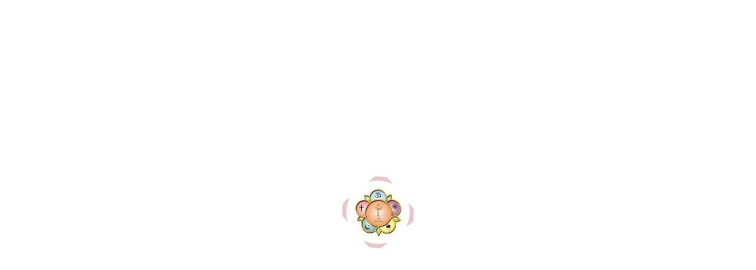

--- FILE ---
content_type: text/html; charset=utf-8
request_url: https://www.srisathyasaiglobalcouncil.org/post/how-to-overcome-sorrow
body_size: 3483
content:
<!DOCTYPE html><html><head><title>Sri Sathya Sai Global Council</title><meta charSet="UTF-8"/><meta name="viewport" content="width=device-width, initial-scale=1, maximum-scale=1.0"/><link rel="apple-touch-icon" sizes="180x180" href="/assets/images/icons/favicon/apple-touch-icon.png"/><link rel="icon" type="image/png" sizes="32x32" href="/assets/images/favicon/favicon-32x32.png"/><link rel="icon" type="image/png" sizes="16x16" href="/assets/images/favicon/favicon-16x16.png"/><link rel="manifest" href="/assets/images/favicon/site.webmanifest"/><meta name="next-head-count" content="7"/><meta name="format-detection" content="telephone=no"/><meta name="keywords" content="Sri Sathya Sai Global Council"/><meta name="description" content="Sri Sathya Sai Global Council"/><link rel="shortcut icon" href="/assets/images/favicon.ico"/><link rel="stylesheet" href="https://cdnjs.cloudflare.com/ajax/libs/font-awesome/6.4.2/css/all.min.css" integrity="sha512-z3gLpd7yknf1YoNbCzqRKc4qyor8gaKU1qmn+CShxbuBusANI9QpRohGBreCFkKxLhei6S9CQXFEbbKuqLg0DA==" crossorigin="anonymous" referrerPolicy="no-referrer"/><link rel="stylesheet" href="https://unpkg.com/flickity@2/dist/flickity.min.css"/><link rel="preload" href="/_next/static/css/60ced86d2d71adee.css" as="style"/><link rel="stylesheet" href="/_next/static/css/60ced86d2d71adee.css" data-n-g=""/><link rel="preload" href="/_next/static/css/68acb46f02ab44db.css" as="style"/><link rel="stylesheet" href="/_next/static/css/68acb46f02ab44db.css" data-n-p=""/><noscript data-n-css=""></noscript><script defer="" nomodule="" src="/_next/static/chunks/polyfills-78c92fac7aa8fdd8.js"></script><script src="/assets/js/jquery-3.4.1.min.js" defer="" data-nscript="beforeInteractive"></script><script src="/assets/js/popper.min.js" defer="" data-nscript="beforeInteractive"></script><script src="/assets/js/bootstrap-4.4.1.js" defer="" data-nscript="beforeInteractive"></script><script src="/_next/static/chunks/webpack-527576ff117bb29f.js" defer=""></script><script src="/_next/static/chunks/framework-ecc4130bc7a58a64.js" defer=""></script><script src="/_next/static/chunks/main-f61746aa183f4a64.js" defer=""></script><script src="/_next/static/chunks/pages/_app-7f07fe0243f7fd36.js" defer=""></script><script src="/_next/static/chunks/192-ba5ee06d9de391f4.js" defer=""></script><script src="/_next/static/chunks/812-e8751e2b0b706da4.js" defer=""></script><script src="/_next/static/chunks/829-af211881fbd548f6.js" defer=""></script><script src="/_next/static/chunks/pages/post/%5Bpost%5D-2edb40f0008ac67c.js" defer=""></script><script src="/_next/static/imv9yesSj1KSGAG6xcemw/_buildManifest.js" defer=""></script><script src="/_next/static/imv9yesSj1KSGAG6xcemw/_ssgManifest.js" defer=""></script></head><body><div class="site_container"><div id="__next"><div style="display:flex;justify-content:center;align-items:center;height:100vh;width:100vw;position:fixed;top:0;left:0;background-color:rgba(255, 255, 255, 1);z-index:9999"><div class="position-absolute top-50 start-50 translate-middle"><img src="/assets/images/sssct_logo.png" style="width:100px"/></div><div class="loading-area"><svg style="animation:spinner-animation 900ms linear infinite;display:inline-block;width:100px;height:100px" viewBox="0 0 42 42"><g fill="none" transform="translate(3 3)" stroke-width="3"><circle style="stroke:#9e1b32;stroke-opacity:0.25" cx="18" cy="18" r="24"></circle><path d="M36 18c0-9.94-8.06-18-18-18" stroke-linecap="round" stroke-linejoin="round"></path></g></svg></div></div><div class=" sticky-top"><style>
		header.main {
			position: relative;
			z-index: 8999;
			background:#FFF; 
		}</style><nav class="navbar navbar-expand-lg navbar-light bg-white border-bottom"><a class="navbar-brand" href="/"><img src="/assets/images/sssgc-logo-for-white-BG.png" class="img-fluid" alt="Sri Sathya Sai Global Council"/></a><button class="navbar-toggler" type="button"><span class="navbar-toggler-icon"></span></button><div class="collapse navbar-collapse show" id="navbarSupportedContent"><ul class="navbar-nav ml-auto"><li class="nav-item"><button class="btn btn-default nav-link"><i class="fa-solid fa-magnifying-glass"></i> Search</button></li></ul></div></nav></div><main><div style="display:flex;justify-content:center;align-items:center;height:100vh;width:100vw;position:fixed;top:0;left:0;background-color:rgba(255, 255, 255, 1);z-index:9999"><div class="position-absolute top-50 start-50 translate-middle"><img src="/assets/images/sssct_logo.png" style="width:100px"/></div><div class="loading-area"><svg style="animation:spinner-animation 900ms linear infinite;display:inline-block;width:100px;height:100px" viewBox="0 0 42 42"><g fill="none" transform="translate(3 3)" stroke-width="3"><circle style="stroke:#9e1b32;stroke-opacity:0.25" cx="18" cy="18" r="24"></circle><path d="M36 18c0-9.94-8.06-18-18-18" stroke-linecap="round" stroke-linejoin="round"></path></g></svg></div></div></main><section class="before-footer py-md-5 py-3 bg-grey-light"><div class="container"><div class="row"><div class="col-md-8 col-sm-7 col-12 align-self-center"><div class="d-flex align-items-center justify-content-center gap-2"><div><img src="/assets/images/sssmc_logo.png" class="pc-logo img-fluid"/></div><div class="flex-sm-grow-1"><h5 class="mb-0">Official Sri Sathya Sai App</h5><h2 class="fw-bold text-body-emphasis">Prasanthi Connect</h2></div></div><div class="text-body-secondary text-justify">The one-stop destination for the devotees of Bhagawan Sri Sathya Sai Baba! Access videos, audio, articles, photos, and many more. Download the app NOW to stay connected and up to date with happenings from Prasanthi Nilayam and around the world!</div></div><div class="col-md-4 col-sm-5 col-12 align-self-center text-center"><div class="d-flex justify-content-center align-items-center mt-md-0 mt-3"><div class="flex-grow-1"><a class="" href="https://apps.apple.com/in/app/prasanthi-connect/id1601017768" target="_blank" rel="noopener"><img class="img-responsive" src="/assets/images/appstore.png" alt=""/></a></div><div class="flex-grow-1"><a class="" href="https://play.google.com/store/apps/details?id=org.srisathyasai.sssmediacentre" target="_blank" rel="noopener"><img class="img-responsive" src="/assets/images/playstore.png" alt=""/></a></div></div></div></div></div></section><footer class="bg-dark text-white footer"><div class="ml-3 p-5"><div class="row"><div class="col-md-4 border-left p-3 pb-5"><h2 class="text-white"><img alt="follow" loading="lazy" width="40" height="40" decoding="async" data-nimg="1" style="color:transparent" src="/assets/images/Assets-GC-Website/icons/space_dashboard_24dp_FILL0_wght400_GRAD0_opsz24.svg"/> <!-- -->Sister Websites</h2><ul class="list-unstyled"><li><a href="https://www.srisathyasai.org/pages/index.html" class="text-white" target="_blank">Sri Sathya Sai Central Trust, Prasanthi Nilayam</a></li><li><a href="https://prasanthigram.sssihms.org/" class="text-white" target="_blank">Sri Sathya Sai Super Speciality Hospital, Prasanthigram</a></li><li><a href="https://whitefield.sssihms.org/" class="text-white" target="_blank">Sri Sathya Sai Super Speciality Hospital, Bengaluru</a></li><li><a href="https://www.sssgh.org/" class="text-white" target="_blank">Sri Sathya Sai General Hospital</a></li><li><a href="https://sssmh.org.in/" class="text-white" target="_blank">Sri Sathya Sai Mobile Hospital</a></li><li><a href="https://www.sssihl.edu.in/" class="text-white" target="_blank">Sri Sathya Sai Institute of Higher Learning</a></li><li><a href="https://www.sssmediacentre.org/" class="text-white" target="_blank">Sri Sathya Sai Media Centre</a></li><li><a href="https://www.srisathyasaividyavahini.org/" class="text-white" target="_blank">Sri Sathya Sai Vidya Vahini</a></li><li><a href="https://study.ssschv.org/" class="text-white" target="_blank">Sri Sathya Sai Centre for Human Values</a></li><li><a href="https://archive.srisathyasaiglobalcouncil.org/" class="text-white" target="_blank">Former SSSGC Site (Archived)</a></li></ul></div><div class="col-md-4 border-left p-3 pb-5"><h2 class="text-white"><img alt="subscribe" loading="lazy" width="40" height="40" decoding="async" data-nimg="1" style="color:transparent" src="/assets/images/Assets-GC-Website/icons/subscriptions_24dp_FILL0_wght400_GRAD0_opsz24.svg"/> <!-- -->SSSGC Member Countries&#x27; Websites</h2><ul class="list-unstyled"><li><a href="https://ssssoindia.org/" class="text-white" target="_blank">Sri Sathya Sai Seva Organisations, India</a></li><li><a href="https://www.sssgc-zone1.org/" class="text-white" target="_blank">SSSGC Zone 1</a></li><li><a href="https://www.sai.org.au/home" class="text-white" target="_blank">SSSGC Zone 3 - Australia</a></li><li><a href="https://www.sai.org.nz" class="text-white" target="_blank">SSSGC Zone 3 - New Zealand</a></li><li><a href="https://srisathyasai.org.np/" class="text-white" target="_blank">SSSGC Zone 4 - Nepal</a></li><li><a href="https://www.sssgc-zone5.org/" class="text-white" target="_blank">SSSGC Zone 5</a></li><li><a href="https://sssgc-europe.eu/" class="text-white" target="_blank">SSSGC Zone 6 - Europe</a></li><li><a href="https://srisathyasai.org.uk/#" class="text-white" target="_blank">SSSGC Zone 6 - United Kingdom</a></li><li><a href="https://sathyasaibaba.es/" class="text-white" target="_blank">SSSGC Zone 6 - Spain</a></li><li><a href="https://www.srisathyasaisa.org/" class="text-white" target="_blank">SSSGC Zone 9 - South Africa</a></li></ul></div><div class="col-md-4 border-left p-3 pb-5"><h2 class="text-white"><img alt="contact" loading="lazy" width="40" height="40" decoding="async" data-nimg="1" style="color:transparent" src="/assets/images/Assets-GC-Website/icons/contact_mail_24dp_FILL0_wght400_GRAD0_opsz24.svg"/> <!-- -->Contact Us</h2><p>Sri Sathya Sai Media Centre<br/>Prasanthi Nilayam<br/>Puttaparthi - 515134<br/>Sri Sathya Sai District<br/>Andhra Pradesh<br/></p><ul class="list-unstyled"><li>Email:<!-- --> <a class="text-white" href="/cdn-cgi/l/email-protection#79141c1d1018390a0a0a1e15161b18151a160c171a101557160b1e"><span class="__cf_email__" data-cfemail="19747c7d7078596a6a6a7e75767b78757a766c777a707537766b7e">[email&#160;protected]</span></a></li></ul></div></div></div><div class="text-center py-3"><div class="text-center pb-5"><img alt="contact" loading="lazy" width="80" height="80" decoding="async" data-nimg="1" style="color:transparent" srcSet="/_next/image?url=%2Fassets%2Fimages%2Fsarvadharmalogo.png&amp;w=96&amp;q=75 1x, /_next/image?url=%2Fassets%2Fimages%2Fsarvadharmalogo.png&amp;w=256&amp;q=75 2x" src="/_next/image?url=%2Fassets%2Fimages%2Fsarvadharmalogo.png&amp;w=256&amp;q=75"/></div><div>Official Website of Sri Sathya Sai Global Council, Prasanthi Nilayam.</div><div><a class="text-white privacy" href="/privacy-copyright"><u>Privacy Policy and Copyright Information</u></a></div><div class="pt-1">© <!-- -->2025<!-- --> Sri Sathya Sai Global Council | All Rights Reserved.</div></div></footer></div><script data-cfasync="false" src="/cdn-cgi/scripts/5c5dd728/cloudflare-static/email-decode.min.js"></script><script id="__NEXT_DATA__" type="application/json">{"props":{"pageProps":{}},"page":"/post/[post]","query":{},"buildId":"imv9yesSj1KSGAG6xcemw","nextExport":true,"autoExport":true,"isFallback":false,"scriptLoader":[]}</script></div><div class="background_overlay"></div><script defer src="https://static.cloudflareinsights.com/beacon.min.js/vcd15cbe7772f49c399c6a5babf22c1241717689176015" integrity="sha512-ZpsOmlRQV6y907TI0dKBHq9Md29nnaEIPlkf84rnaERnq6zvWvPUqr2ft8M1aS28oN72PdrCzSjY4U6VaAw1EQ==" data-cf-beacon='{"version":"2024.11.0","token":"9569db668d15497fb3f46fece65d42ef","r":1,"server_timing":{"name":{"cfCacheStatus":true,"cfEdge":true,"cfExtPri":true,"cfL4":true,"cfOrigin":true,"cfSpeedBrain":true},"location_startswith":null}}' crossorigin="anonymous"></script>
</body></html>

--- FILE ---
content_type: application/javascript; charset=UTF-8
request_url: https://www.srisathyasaiglobalcouncil.org/_next/static/chunks/pages/_app-7f07fe0243f7fd36.js
body_size: 10045
content:
(self.webpackChunk_N_E=self.webpackChunk_N_E||[]).push([[888],{2711:function(e){var t;t=function(){return function(e){function t(o){if(n[o])return n[o].exports;var r=n[o]={exports:{},id:o,loaded:!1};return e[o].call(r.exports,r,r.exports,t),r.loaded=!0,r.exports}var n={};return t.m=e,t.c=n,t.p="dist/",t(0)}([function(e,t,n){"use strict";function o(e){return e&&e.__esModule?e:{default:e}}var r=Object.assign||function(e){for(var t=1;t<arguments.length;t++){var n=arguments[t];for(var o in n)Object.prototype.hasOwnProperty.call(n,o)&&(e[o]=n[o])}return e},i=(o(n(1)),n(6)),a=o(i),s=o(n(7)),c=o(n(8)),u=o(n(9)),l=o(n(10)),f=o(n(11)),d=o(n(14)),p=[],m=!1,v={offset:120,delay:0,easing:"ease",duration:400,disable:!1,once:!1,startEvent:"DOMContentLoaded",throttleDelay:99,debounceDelay:50,disableMutationObserver:!1},b=function(){var e=arguments.length>0&&void 0!==arguments[0]&&arguments[0];if(e&&(m=!0),m)return p=(0,f.default)(p,v),(0,l.default)(p,v.once),p},h=function(){p=(0,d.default)(),b()},g=function(){p.forEach(function(e,t){e.node.removeAttribute("data-aos"),e.node.removeAttribute("data-aos-easing"),e.node.removeAttribute("data-aos-duration"),e.node.removeAttribute("data-aos-delay")})};e.exports={init:function(e){v=r(v,e),p=(0,d.default)();var t,n=document.all&&!window.atob;return!0===(t=v.disable)||"mobile"===t&&u.default.mobile()||"phone"===t&&u.default.phone()||"tablet"===t&&u.default.tablet()||"function"==typeof t&&!0===t()||n?g():(v.disableMutationObserver||c.default.isSupported()||(console.info('\n      aos: MutationObserver is not supported on this browser,\n      code mutations observing has been disabled.\n      You may have to call "refreshHard()" by yourself.\n    '),v.disableMutationObserver=!0),document.querySelector("body").setAttribute("data-aos-easing",v.easing),document.querySelector("body").setAttribute("data-aos-duration",v.duration),document.querySelector("body").setAttribute("data-aos-delay",v.delay),"DOMContentLoaded"===v.startEvent&&["complete","interactive"].indexOf(document.readyState)>-1?b(!0):"load"===v.startEvent?window.addEventListener(v.startEvent,function(){b(!0)}):document.addEventListener(v.startEvent,function(){b(!0)}),window.addEventListener("resize",(0,s.default)(b,v.debounceDelay,!0)),window.addEventListener("orientationchange",(0,s.default)(b,v.debounceDelay,!0)),window.addEventListener("scroll",(0,a.default)(function(){(0,l.default)(p,v.once)},v.throttleDelay)),v.disableMutationObserver||c.default.ready("[data-aos]",h),p)},refresh:b,refreshHard:h}},function(e,t){},,,,,function(e,t){(function(t){"use strict";function n(e){var t=void 0===e?"undefined":r(e);return!!e&&("object"==t||"function"==t)}function o(e){if("number"==typeof e)return e;if("symbol"==(void 0===(t=e)?"undefined":r(t))||t&&"object"==(void 0===t?"undefined":r(t))&&b.call(t)==s)return a;if(n(e)){var t,o="function"==typeof e.valueOf?e.valueOf():e;e=n(o)?o+"":o}if("string"!=typeof e)return 0===e?e:+e;var i=l.test(e=e.replace(c,""));return i||f.test(e)?d(e.slice(2),i?2:8):u.test(e)?a:+e}var r="function"==typeof Symbol&&"symbol"==typeof Symbol.iterator?function(e){return typeof e}:function(e){return e&&"function"==typeof Symbol&&e.constructor===Symbol&&e!==Symbol.prototype?"symbol":typeof e},i="Expected a function",a=NaN,s="[object Symbol]",c=/^\s+|\s+$/g,u=/^[-+]0x[0-9a-f]+$/i,l=/^0b[01]+$/i,f=/^0o[0-7]+$/i,d=parseInt,p="object"==(void 0===t?"undefined":r(t))&&t&&t.Object===Object&&t,m="object"==("undefined"==typeof self?"undefined":r(self))&&self&&self.Object===Object&&self,v=p||m||Function("return this")(),b=Object.prototype.toString,h=Math.max,g=Math.min,y=function(){return v.Date.now()};e.exports=function(e,t,r){var a=!0,s=!0;if("function"!=typeof e)throw TypeError(i);return n(r)&&(a="leading"in r?!!r.leading:a,s="trailing"in r?!!r.trailing:s),function(e,t,r){function a(t){var n=f,o=d;return f=d=void 0,w=t,m=e.apply(o,n)}function s(e){var n=e-b,o=e-w;return void 0===b||n>=t||n<0||k&&o>=p}function c(){var e,n,o,r=y();return s(r)?u(r):void(v=setTimeout(c,(e=r-b,n=r-w,o=t-e,k?g(o,p-n):o)))}function u(e){return v=void 0,j&&f?a(e):(f=d=void 0,m)}function l(){var e,n=y(),o=s(n);if(f=arguments,d=this,b=n,o){if(void 0===v)return w=e=b,v=setTimeout(c,t),x?a(e):m;if(k)return v=setTimeout(c,t),a(b)}return void 0===v&&(v=setTimeout(c,t)),m}var f,d,p,m,v,b,w=0,x=!1,k=!1,j=!0;if("function"!=typeof e)throw TypeError(i);return t=o(t)||0,n(r)&&(x=!!r.leading,p=(k="maxWait"in r)?h(o(r.maxWait)||0,t):p,j="trailing"in r?!!r.trailing:j),l.cancel=function(){void 0!==v&&clearTimeout(v),w=0,f=b=d=v=void 0},l.flush=function(){return void 0===v?m:u(y())},l}(e,t,{leading:a,maxWait:t,trailing:s})}}).call(t,function(){return this}())},function(e,t){(function(t){"use strict";function n(e){var t=void 0===e?"undefined":r(e);return!!e&&("object"==t||"function"==t)}function o(e){if("number"==typeof e)return e;if("symbol"==(void 0===(t=e)?"undefined":r(t))||t&&"object"==(void 0===t?"undefined":r(t))&&v.call(t)==a)return i;if(n(e)){var t,o="function"==typeof e.valueOf?e.valueOf():e;e=n(o)?o+"":o}if("string"!=typeof e)return 0===e?e:+e;var d=u.test(e=e.replace(s,""));return d||l.test(e)?f(e.slice(2),d?2:8):c.test(e)?i:+e}var r="function"==typeof Symbol&&"symbol"==typeof Symbol.iterator?function(e){return typeof e}:function(e){return e&&"function"==typeof Symbol&&e.constructor===Symbol&&e!==Symbol.prototype?"symbol":typeof e},i=NaN,a="[object Symbol]",s=/^\s+|\s+$/g,c=/^[-+]0x[0-9a-f]+$/i,u=/^0b[01]+$/i,l=/^0o[0-7]+$/i,f=parseInt,d="object"==(void 0===t?"undefined":r(t))&&t&&t.Object===Object&&t,p="object"==("undefined"==typeof self?"undefined":r(self))&&self&&self.Object===Object&&self,m=d||p||Function("return this")(),v=Object.prototype.toString,b=Math.max,h=Math.min,g=function(){return m.Date.now()};e.exports=function(e,t,r){function i(t){var n=l,o=f;return l=f=void 0,y=t,p=e.apply(o,n)}function a(e){var n=e-v,o=e-y;return void 0===v||n>=t||n<0||x&&o>=d}function s(){var e,n,o,r=g();return a(r)?c(r):void(m=setTimeout(s,(e=r-v,n=r-y,o=t-e,x?h(o,d-n):o)))}function c(e){return m=void 0,k&&l?i(e):(l=f=void 0,p)}function u(){var e,n=g(),o=a(n);if(l=arguments,f=this,v=n,o){if(void 0===m)return y=e=v,m=setTimeout(s,t),w?i(e):p;if(x)return m=setTimeout(s,t),i(v)}return void 0===m&&(m=setTimeout(s,t)),p}var l,f,d,p,m,v,y=0,w=!1,x=!1,k=!0;if("function"!=typeof e)throw TypeError("Expected a function");return t=o(t)||0,n(r)&&(w=!!r.leading,d=(x="maxWait"in r)?b(o(r.maxWait)||0,t):d,k="trailing"in r?!!r.trailing:k),u.cancel=function(){void 0!==m&&clearTimeout(m),y=0,l=v=f=m=void 0},u.flush=function(){return void 0===m?p:c(g())},u}}).call(t,function(){return this}())},function(e,t){"use strict";function n(){return window.MutationObserver||window.WebKitMutationObserver||window.MozMutationObserver}function o(e){e&&e.forEach(function(e){var t=Array.prototype.slice.call(e.addedNodes),n=Array.prototype.slice.call(e.removedNodes);if(function e(t){var n=void 0,o=void 0;for(n=0;n<t.length;n+=1)if((o=t[n]).dataset&&o.dataset.aos||o.children&&e(o.children))return!0;return!1}(t.concat(n)))return r()})}Object.defineProperty(t,"__esModule",{value:!0});var r=function(){};t.default={isSupported:function(){return!!n()},ready:function(e,t){var i=window.document,a=new(n())(o);r=t,a.observe(i.documentElement,{childList:!0,subtree:!0,removedNodes:!0})}}},function(e,t){"use strict";function n(){return navigator.userAgent||navigator.vendor||window.opera||""}Object.defineProperty(t,"__esModule",{value:!0});var o=function(){function e(e,t){for(var n=0;n<t.length;n++){var o=t[n];o.enumerable=o.enumerable||!1,o.configurable=!0,"value"in o&&(o.writable=!0),Object.defineProperty(e,o.key,o)}}return function(t,n,o){return n&&e(t.prototype,n),o&&e(t,o),t}}(),r=/(android|bb\d+|meego).+mobile|avantgo|bada\/|blackberry|blazer|compal|elaine|fennec|hiptop|iemobile|ip(hone|od)|iris|kindle|lge |maemo|midp|mmp|mobile.+firefox|netfront|opera m(ob|in)i|palm( os)?|phone|p(ixi|re)\/|plucker|pocket|psp|series(4|6)0|symbian|treo|up\.(browser|link)|vodafone|wap|windows ce|xda|xiino/i,i=/1207|6310|6590|3gso|4thp|50[1-6]i|770s|802s|a wa|abac|ac(er|oo|s\-)|ai(ko|rn)|al(av|ca|co)|amoi|an(ex|ny|yw)|aptu|ar(ch|go)|as(te|us)|attw|au(di|\-m|r |s )|avan|be(ck|ll|nq)|bi(lb|rd)|bl(ac|az)|br(e|v)w|bumb|bw\-(n|u)|c55\/|capi|ccwa|cdm\-|cell|chtm|cldc|cmd\-|co(mp|nd)|craw|da(it|ll|ng)|dbte|dc\-s|devi|dica|dmob|do(c|p)o|ds(12|\-d)|el(49|ai)|em(l2|ul)|er(ic|k0)|esl8|ez([4-7]0|os|wa|ze)|fetc|fly(\-|_)|g1 u|g560|gene|gf\-5|g\-mo|go(\.w|od)|gr(ad|un)|haie|hcit|hd\-(m|p|t)|hei\-|hi(pt|ta)|hp( i|ip)|hs\-c|ht(c(\-| |_|a|g|p|s|t)|tp)|hu(aw|tc)|i\-(20|go|ma)|i230|iac( |\-|\/)|ibro|idea|ig01|ikom|im1k|inno|ipaq|iris|ja(t|v)a|jbro|jemu|jigs|kddi|keji|kgt( |\/)|klon|kpt |kwc\-|kyo(c|k)|le(no|xi)|lg( g|\/(k|l|u)|50|54|\-[a-w])|libw|lynx|m1\-w|m3ga|m50\/|ma(te|ui|xo)|mc(01|21|ca)|m\-cr|me(rc|ri)|mi(o8|oa|ts)|mmef|mo(01|02|bi|de|do|t(\-| |o|v)|zz)|mt(50|p1|v )|mwbp|mywa|n10[0-2]|n20[2-3]|n30(0|2)|n50(0|2|5)|n7(0(0|1)|10)|ne((c|m)\-|on|tf|wf|wg|wt)|nok(6|i)|nzph|o2im|op(ti|wv)|oran|owg1|p800|pan(a|d|t)|pdxg|pg(13|\-([1-8]|c))|phil|pire|pl(ay|uc)|pn\-2|po(ck|rt|se)|prox|psio|pt\-g|qa\-a|qc(07|12|21|32|60|\-[2-7]|i\-)|qtek|r380|r600|raks|rim9|ro(ve|zo)|s55\/|sa(ge|ma|mm|ms|ny|va)|sc(01|h\-|oo|p\-)|sdk\/|se(c(\-|0|1)|47|mc|nd|ri)|sgh\-|shar|sie(\-|m)|sk\-0|sl(45|id)|sm(al|ar|b3|it|t5)|so(ft|ny)|sp(01|h\-|v\-|v )|sy(01|mb)|t2(18|50)|t6(00|10|18)|ta(gt|lk)|tcl\-|tdg\-|tel(i|m)|tim\-|t\-mo|to(pl|sh)|ts(70|m\-|m3|m5)|tx\-9|up(\.b|g1|si)|utst|v400|v750|veri|vi(rg|te)|vk(40|5[0-3]|\-v)|vm40|voda|vulc|vx(52|53|60|61|70|80|81|83|85|98)|w3c(\-| )|webc|whit|wi(g |nc|nw)|wmlb|wonu|x700|yas\-|your|zeto|zte\-/i,a=/(android|bb\d+|meego).+mobile|avantgo|bada\/|blackberry|blazer|compal|elaine|fennec|hiptop|iemobile|ip(hone|od)|iris|kindle|lge |maemo|midp|mmp|mobile.+firefox|netfront|opera m(ob|in)i|palm( os)?|phone|p(ixi|re)\/|plucker|pocket|psp|series(4|6)0|symbian|treo|up\.(browser|link)|vodafone|wap|windows ce|xda|xiino|android|ipad|playbook|silk/i,s=/1207|6310|6590|3gso|4thp|50[1-6]i|770s|802s|a wa|abac|ac(er|oo|s\-)|ai(ko|rn)|al(av|ca|co)|amoi|an(ex|ny|yw)|aptu|ar(ch|go)|as(te|us)|attw|au(di|\-m|r |s )|avan|be(ck|ll|nq)|bi(lb|rd)|bl(ac|az)|br(e|v)w|bumb|bw\-(n|u)|c55\/|capi|ccwa|cdm\-|cell|chtm|cldc|cmd\-|co(mp|nd)|craw|da(it|ll|ng)|dbte|dc\-s|devi|dica|dmob|do(c|p)o|ds(12|\-d)|el(49|ai)|em(l2|ul)|er(ic|k0)|esl8|ez([4-7]0|os|wa|ze)|fetc|fly(\-|_)|g1 u|g560|gene|gf\-5|g\-mo|go(\.w|od)|gr(ad|un)|haie|hcit|hd\-(m|p|t)|hei\-|hi(pt|ta)|hp( i|ip)|hs\-c|ht(c(\-| |_|a|g|p|s|t)|tp)|hu(aw|tc)|i\-(20|go|ma)|i230|iac( |\-|\/)|ibro|idea|ig01|ikom|im1k|inno|ipaq|iris|ja(t|v)a|jbro|jemu|jigs|kddi|keji|kgt( |\/)|klon|kpt |kwc\-|kyo(c|k)|le(no|xi)|lg( g|\/(k|l|u)|50|54|\-[a-w])|libw|lynx|m1\-w|m3ga|m50\/|ma(te|ui|xo)|mc(01|21|ca)|m\-cr|me(rc|ri)|mi(o8|oa|ts)|mmef|mo(01|02|bi|de|do|t(\-| |o|v)|zz)|mt(50|p1|v )|mwbp|mywa|n10[0-2]|n20[2-3]|n30(0|2)|n50(0|2|5)|n7(0(0|1)|10)|ne((c|m)\-|on|tf|wf|wg|wt)|nok(6|i)|nzph|o2im|op(ti|wv)|oran|owg1|p800|pan(a|d|t)|pdxg|pg(13|\-([1-8]|c))|phil|pire|pl(ay|uc)|pn\-2|po(ck|rt|se)|prox|psio|pt\-g|qa\-a|qc(07|12|21|32|60|\-[2-7]|i\-)|qtek|r380|r600|raks|rim9|ro(ve|zo)|s55\/|sa(ge|ma|mm|ms|ny|va)|sc(01|h\-|oo|p\-)|sdk\/|se(c(\-|0|1)|47|mc|nd|ri)|sgh\-|shar|sie(\-|m)|sk\-0|sl(45|id)|sm(al|ar|b3|it|t5)|so(ft|ny)|sp(01|h\-|v\-|v )|sy(01|mb)|t2(18|50)|t6(00|10|18)|ta(gt|lk)|tcl\-|tdg\-|tel(i|m)|tim\-|t\-mo|to(pl|sh)|ts(70|m\-|m3|m5)|tx\-9|up(\.b|g1|si)|utst|v400|v750|veri|vi(rg|te)|vk(40|5[0-3]|\-v)|vm40|voda|vulc|vx(52|53|60|61|70|80|81|83|85|98)|w3c(\-| )|webc|whit|wi(g |nc|nw)|wmlb|wonu|x700|yas\-|your|zeto|zte\-/i,c=function(){function e(){!function(e,t){if(!(e instanceof t))throw TypeError("Cannot call a class as a function")}(this,e)}return o(e,[{key:"phone",value:function(){var e=n();return!(!r.test(e)&&!i.test(e.substr(0,4)))}},{key:"mobile",value:function(){var e=n();return!(!a.test(e)&&!s.test(e.substr(0,4)))}},{key:"tablet",value:function(){return this.mobile()&&!this.phone()}}]),e}();t.default=new c},function(e,t){"use strict";Object.defineProperty(t,"__esModule",{value:!0});var n=function(e,t,n){var o=e.node.getAttribute("data-aos-once");t>e.position?e.node.classList.add("aos-animate"):void 0===o||"false"!==o&&(n||"true"===o)||e.node.classList.remove("aos-animate")};t.default=function(e,t){var o=window.pageYOffset,r=window.innerHeight;e.forEach(function(e,i){n(e,r+o,t)})}},function(e,t,n){"use strict";Object.defineProperty(t,"__esModule",{value:!0});var o,r=(o=n(12))&&o.__esModule?o:{default:o};t.default=function(e,t){return e.forEach(function(e,n){e.node.classList.add("aos-init"),e.position=(0,r.default)(e.node,t.offset)}),e}},function(e,t,n){"use strict";Object.defineProperty(t,"__esModule",{value:!0});var o,r=(o=n(13))&&o.__esModule?o:{default:o};t.default=function(e,t){var n=0,o=0,i=window.innerHeight,a={offset:e.getAttribute("data-aos-offset"),anchor:e.getAttribute("data-aos-anchor"),anchorPlacement:e.getAttribute("data-aos-anchor-placement")};switch(a.offset&&!isNaN(a.offset)&&(o=parseInt(a.offset)),a.anchor&&document.querySelectorAll(a.anchor)&&(e=document.querySelectorAll(a.anchor)[0]),n=(0,r.default)(e).top,a.anchorPlacement){case"top-bottom":break;case"center-bottom":n+=e.offsetHeight/2;break;case"bottom-bottom":n+=e.offsetHeight;break;case"top-center":n+=i/2;break;case"bottom-center":n+=i/2+e.offsetHeight;break;case"center-center":n+=i/2+e.offsetHeight/2;break;case"top-top":n+=i;break;case"bottom-top":n+=e.offsetHeight+i;break;case"center-top":n+=e.offsetHeight/2+i}return a.anchorPlacement||a.offset||isNaN(t)||(o=t),n+o}},function(e,t){"use strict";Object.defineProperty(t,"__esModule",{value:!0}),t.default=function(e){for(var t=0,n=0;e&&!isNaN(e.offsetLeft)&&!isNaN(e.offsetTop);)t+=e.offsetLeft-("BODY"!=e.tagName?e.scrollLeft:0),n+=e.offsetTop-("BODY"!=e.tagName?e.scrollTop:0),e=e.offsetParent;return{top:n,left:t}}},function(e,t){"use strict";Object.defineProperty(t,"__esModule",{value:!0}),t.default=function(e){return e=e||document.querySelectorAll("[data-aos]"),Array.prototype.map.call(e,function(e){return{node:e}})}}])},e.exports=t()},3454:function(e,t,n){"use strict";var o,r;e.exports=(null==(o=n.g.process)?void 0:o.env)&&"object"==typeof(null==(r=n.g.process)?void 0:r.env)?n.g.process:n(7663)},1118:function(e,t,n){(window.__NEXT_P=window.__NEXT_P||[]).push(["/_app",function(){return n(9413)}])},6691:function(e,t){"use strict";var n,o,r,i;Object.defineProperty(t,"__esModule",{value:!0}),function(e,t){for(var n in t)Object.defineProperty(e,n,{enumerable:!0,get:t[n]})}(t,{ACTION_FAST_REFRESH:function(){return f},ACTION_NAVIGATE:function(){return s},ACTION_PREFETCH:function(){return l},ACTION_REFRESH:function(){return a},ACTION_RESTORE:function(){return c},ACTION_SERVER_ACTION:function(){return d},ACTION_SERVER_PATCH:function(){return u},PrefetchCacheEntryStatus:function(){return o},PrefetchKind:function(){return n},isThenable:function(){return p}});let a="refresh",s="navigate",c="restore",u="server-patch",l="prefetch",f="fast-refresh",d="server-action";function p(e){return e&&("object"==typeof e||"function"==typeof e)&&"function"==typeof e.then}(r=n||(n={})).AUTO="auto",r.FULL="full",r.TEMPORARY="temporary",(i=o||(o={})).fresh="fresh",i.reusable="reusable",i.expired="expired",i.stale="stale",("function"==typeof t.default||"object"==typeof t.default&&null!==t.default)&&void 0===t.default.__esModule&&(Object.defineProperty(t.default,"__esModule",{value:!0}),Object.assign(t.default,t),e.exports=t.default)},4318:function(e,t,n){"use strict";function o(e,t,n,o){return!1}Object.defineProperty(t,"__esModule",{value:!0}),Object.defineProperty(t,"getDomainLocale",{enumerable:!0,get:function(){return o}}),n(8364),("function"==typeof t.default||"object"==typeof t.default&&null!==t.default)&&void 0===t.default.__esModule&&(Object.defineProperty(t.default,"__esModule",{value:!0}),Object.assign(t.default,t),e.exports=t.default)},9577:function(e,t,n){"use strict";Object.defineProperty(t,"__esModule",{value:!0}),Object.defineProperty(t,"default",{enumerable:!0,get:function(){return w}});let o=n(8754),r=n(5893),i=o._(n(7294)),a=n(1401),s=n(2045),c=n(7420),u=n(7201),l=n(1443),f=n(9953),d=n(5320),p=n(2905),m=n(4318),v=n(953),b=n(6691),h=new Set;function g(e,t,n,o,r,i){if(i||(0,s.isLocalURL)(t)){if(!o.bypassPrefetchedCheck){let r=t+"%"+n+"%"+(void 0!==o.locale?o.locale:"locale"in e?e.locale:void 0);if(h.has(r))return;h.add(r)}Promise.resolve(i?e.prefetch(t,r):e.prefetch(t,n,o)).catch(e=>{})}}function y(e){return"string"==typeof e?e:(0,c.formatUrl)(e)}let w=i.default.forwardRef(function(e,t){let n,o;let{href:c,as:h,children:w,prefetch:x=null,passHref:k,replace:j,shallow:O,scroll:T,locale:_,onClick:A,onMouseEnter:E,onTouchStart:M,legacyBehavior:S=!1,...L}=e;n=w,S&&("string"==typeof n||"number"==typeof n)&&(n=(0,r.jsx)("a",{children:n}));let P=i.default.useContext(f.RouterContext),C=i.default.useContext(d.AppRouterContext),N=null!=P?P:C,D=!P,I=!1!==x,z=null===x?b.PrefetchKind.AUTO:b.PrefetchKind.FULL,{href:R,as:H}=i.default.useMemo(()=>{if(!P){let e=y(c);return{href:e,as:h?y(h):e}}let[e,t]=(0,a.resolveHref)(P,c,!0);return{href:e,as:h?(0,a.resolveHref)(P,h):t||e}},[P,c,h]),q=i.default.useRef(R),F=i.default.useRef(H);S&&(o=i.default.Children.only(n));let U=S?o&&"object"==typeof o&&o.ref:t,[$,K,B]=(0,p.useIntersection)({rootMargin:"200px"}),W=i.default.useCallback(e=>{(F.current!==H||q.current!==R)&&(B(),F.current=H,q.current=R),$(e),U&&("function"==typeof U?U(e):"object"==typeof U&&(U.current=e))},[H,U,R,B,$]);i.default.useEffect(()=>{N&&K&&I&&g(N,R,H,{locale:_},{kind:z},D)},[H,R,K,_,I,null==P?void 0:P.locale,N,D,z]);let Y={ref:W,onClick(e){S||"function"!=typeof A||A(e),S&&o.props&&"function"==typeof o.props.onClick&&o.props.onClick(e),N&&!e.defaultPrevented&&function(e,t,n,o,r,a,c,u,l){let{nodeName:f}=e.currentTarget;if("A"===f.toUpperCase()&&(function(e){let t=e.currentTarget.getAttribute("target");return t&&"_self"!==t||e.metaKey||e.ctrlKey||e.shiftKey||e.altKey||e.nativeEvent&&2===e.nativeEvent.which}(e)||!l&&!(0,s.isLocalURL)(n)))return;e.preventDefault();let d=()=>{let e=null==c||c;"beforePopState"in t?t[r?"replace":"push"](n,o,{shallow:a,locale:u,scroll:e}):t[r?"replace":"push"](o||n,{scroll:e})};l?i.default.startTransition(d):d()}(e,N,R,H,j,O,T,_,D)},onMouseEnter(e){S||"function"!=typeof E||E(e),S&&o.props&&"function"==typeof o.props.onMouseEnter&&o.props.onMouseEnter(e),N&&(I||!D)&&g(N,R,H,{locale:_,priority:!0,bypassPrefetchedCheck:!0},{kind:z},D)},onTouchStart:function(e){S||"function"!=typeof M||M(e),S&&o.props&&"function"==typeof o.props.onTouchStart&&o.props.onTouchStart(e),N&&(I||!D)&&g(N,R,H,{locale:_,priority:!0,bypassPrefetchedCheck:!0},{kind:z},D)}};if((0,u.isAbsoluteUrl)(H))Y.href=H;else if(!S||k||"a"===o.type&&!("href"in o.props)){let e=void 0!==_?_:null==P?void 0:P.locale,t=(null==P?void 0:P.isLocaleDomain)&&(0,m.getDomainLocale)(H,e,null==P?void 0:P.locales,null==P?void 0:P.domainLocales);Y.href=t||(0,v.addBasePath)((0,l.addLocale)(H,e,null==P?void 0:P.defaultLocale))}return S?i.default.cloneElement(o,Y):(0,r.jsx)("a",{...L,...Y,children:n})});("function"==typeof t.default||"object"==typeof t.default&&null!==t.default)&&void 0===t.default.__esModule&&(Object.defineProperty(t.default,"__esModule",{value:!0}),Object.assign(t.default,t),e.exports=t.default)},2905:function(e,t,n){"use strict";Object.defineProperty(t,"__esModule",{value:!0}),Object.defineProperty(t,"useIntersection",{enumerable:!0,get:function(){return c}});let o=n(7294),r=n(3815),i="function"==typeof IntersectionObserver,a=new Map,s=[];function c(e){let{rootRef:t,rootMargin:n,disabled:c}=e,u=c||!i,[l,f]=(0,o.useState)(!1),d=(0,o.useRef)(null),p=(0,o.useCallback)(e=>{d.current=e},[]);return(0,o.useEffect)(()=>{if(i){if(u||l)return;let e=d.current;if(e&&e.tagName)return function(e,t,n){let{id:o,observer:r,elements:i}=function(e){let t;let n={root:e.root||null,margin:e.rootMargin||""},o=s.find(e=>e.root===n.root&&e.margin===n.margin);if(o&&(t=a.get(o)))return t;let r=new Map;return t={id:n,observer:new IntersectionObserver(e=>{e.forEach(e=>{let t=r.get(e.target),n=e.isIntersecting||e.intersectionRatio>0;t&&n&&t(n)})},e),elements:r},s.push(n),a.set(n,t),t}(n);return i.set(e,t),r.observe(e),function(){if(i.delete(e),r.unobserve(e),0===i.size){r.disconnect(),a.delete(o);let e=s.findIndex(e=>e.root===o.root&&e.margin===o.margin);e>-1&&s.splice(e,1)}}}(e,e=>e&&f(e),{root:null==t?void 0:t.current,rootMargin:n})}else if(!l){let e=(0,r.requestIdleCallback)(()=>f(!0));return()=>(0,r.cancelIdleCallback)(e)}},[u,n,t,l,d.current]),[p,l,(0,o.useCallback)(()=>{f(!1)},[])]}("function"==typeof t.default||"object"==typeof t.default&&null!==t.default)&&void 0===t.default.__esModule&&(Object.defineProperty(t.default,"__esModule",{value:!0}),Object.assign(t.default,t),e.exports=t.default)},4851:function(e,t,n){"use strict";n.d(t,{Z:function(){return i}});var o=n(5893),r=n(7294);class i extends r.Component{render(){return(0,o.jsxs)("div",{style:a.container,children:[(0,o.jsx)("div",{className:"position-absolute top-50 start-50 translate-middle",children:(0,o.jsx)("img",{src:"/assets/images/sssct_logo.png",style:{width:"100px"}})}),(0,o.jsx)("div",{className:"loading-area",children:(0,o.jsx)("svg",{style:a.spinner,viewBox:"0 0 42 42",children:(0,o.jsxs)("g",{fill:"none",transform:"translate(3 3)",strokeWidth:"3",children:[(0,o.jsx)("circle",{style:a.circle,cx:"18",cy:"18",r:"24"}),(0,o.jsx)("path",{style:a.segment,d:"M36 18c0-9.94-8.06-18-18-18",strokeLinecap:"round",strokeLinejoin:"round"})]})})})]})}constructor(e){super(e)}}let a={container:{display:"flex",justifyContent:"center",alignItems:"center",height:"100vh",width:"100vw",position:"fixed",top:0,left:0,backgroundColor:"rgba(255, 255, 255, 1)",zIndex:9999},spinner:{animation:"spinner-animation 900ms linear infinite",display:"inline-block",width:"100px",height:"100px"},circle:{stroke:"#9e1b32",strokeOpacity:"0.25"},segment:{}}},2518:function(e,t,n){"use strict";var o=n(5893),r=n(7351),i=n.n(r),a=n(1664),s=n.n(a),c=n(3454);class u{}u.loader=()=>{},u.preloader=()=>{},u.stripHtmlTags=e=>{if(!e)return"";let t=e.replace(/<\/?[^>]+(>|$)/g,""),n=document.createElement("textarea");n.innerHTML=t;let o=n.value;return o.length>55?o.substring(0,100)+"...":o},u.decodeHTML=e=>{var t=document.createElement("textarea");return t.innerHTML=e,t.value},u.encodeHTML=e=>{var t=document.createElement("textarea");return t.innerText=e,t.innerHTML},u.getPrasanthiLive=async()=>{let e;try{let e=await fetch("https://sssmediacentre.org/api/public/livestream/");if(e.ok)return e=await e.json(),e=void 0!==e.data?e.data:e}catch(e){console.log(e)}return e},u.getTodayDate=()=>{let e=new Date,t=e.getFullYear(),n=String(e.getMonth()+1).padStart(2,"0"),o=String(e.getDate()).padStart(2,"0");return"".concat(t,"-").concat(n,"-").concat(o)},u.getSaiInspires=async()=>{let e;let t=u.getTodayDate();try{let e=await fetch("https://sssmediacentre.org/api/public/findone/?col=saiinspires&qry=%7B%22publishDate%22%3A%7B%22%24date%22%3A%22".concat(t,"T00%3A00%3A00.000Z%22%7D%7D&order=%7B%22createdAt%22%3A-1%7D&limit=1"));if(e.ok)return e=await e.json(),e=void 0!==e.data?e.data:e}catch(e){console.log(e)}return e},u.formatDate=function(){let e=arguments.length>0&&void 0!==arguments[0]?arguments[0]:new Date;return arguments.length>1&&void 0!==arguments[1]&&arguments[1],(e="string"==typeof e?new Date(e):e).toLocaleDateString("en-US",{year:"numeric",month:"short",day:"numeric"})},u.getSelectedEntries=async function(e){let t,n=arguments.length>1&&void 0!==arguments[1]?arguments[1]:[],o=arguments.length>2&&void 0!==arguments[2]?arguments[2]:"&filters[enabled][$eq]=true&sort[0]=publishedAt:desc";if(Array.isArray(n)){let r=n.map((e,t)=>"fields[".concat(t,"]=").concat(e)).join("&");return o="?".concat(r).concat(o),(t=await fetch("/api/get/".concat(e,"/").concat(""!==o?"".concat(o):""))).ok&&(t=await t.json()),t}},u.getentries=async(e,t)=>{let n;t=void 0!==t&&""!==t?"/".concat(t):"?&sort[0]=Name:asc";try{(n=await fetch("/api/get/".concat(e)+t)).ok&&(n=await n.json(),n=void 0!==n.data?n.data:n)}catch(e){console.log(e)}return n},u.getentry=async function(e,t){let n,o=arguments.length>2&&void 0!==arguments[2]?arguments[2]:"slug",r=arguments.length>3&&void 0!==arguments[3]?arguments[3]:"eq",i=arguments.length>4&&void 0!==arguments[4]?arguments[4]:"";try{(n=await fetch("/api/get-by-".concat(o,"/").concat(e,"/").concat(r,"/").concat(t,"?").concat(i))).ok&&(n=await n.json(),n=void 0!==n.data?n.data:n)}catch(e){console.log(e)}return n},u.categoryTemplate=function(e){let t=arguments.length>1&&void 0!==arguments[1]?arguments[1]:["list-inline m-0","list-inline-item"];return void 0!==e&&void 0!==e.data&&(0,o.jsx)("ul",{className:void 0!==t[0]?t[0]:"list-inline m-0",children:e.data.map((e,n)=>(0,o.jsx)("li",{className:void 0!==t[1]?t[1]:"list-inline-item",children:(0,o.jsx)(s(),{href:"/category/".concat(e.attributes.slug),children:n>0?" | ".concat(e.attributes.name):e.attributes.name})},n))})},u.empty=e=>"object"==typeof e?(!Array.isArray(e)||!(e.length<1))&&Object.keys(e).length<1:null==e||""===e,u.fileExists=function(e){let t=arguments.length>1&&void 0!==arguments[1]?arguments[1]:path;try{return i().exist(t+"/"+e)}catch(e){return console.error(e),e}},u.env=function(e){let t=arguments.length>1&&void 0!==arguments[1]?arguments[1]:void 0;return void 0===t?c.env[e]:c.env[e]===t},u.form2Obj=e=>{let t={};for(let i=0;i<e.length;i++)if(null!==e.elements[i].getAttribute("name")){if("select"===e.elements[i].tagName.toLowerCase()&&e.elements[i].multiple){var n,o=[],r=e.elements[i].options;for(let e=0,t=r.length;e<t;e++)(n=r[e]).selected&&o.push(n.value||n.text);t[e.elements[i].getAttribute("name")]=o}else null!==e.elements[i].getAttribute("type")&&["radio","checkbox"].includes(e.elements[i].getAttribute("type"))?"radio"===e.elements[i].getAttribute("type")?e.elements[i].checked&&(t[e.elements[i].getAttribute("name")]=e.elements[i].value):(void 0===t[e.elements[i].getAttribute("name")]&&(t[e.elements[i].getAttribute("name")]=[]),e.elements[i].checked&&t[e.elements[i].getAttribute("name")].push(e.elements[i].value)):t[e.elements[i].getAttribute("name")]=e.elements[i].value}return t},u.url=function(){let e=arguments.length>0&&void 0!==arguments[0]?arguments[0]:"";return void 0===window?""+e:(void 0!==window?window.location.protocol+"//"+window.location.hostname+(""===window.location.port||"80"===window.location.port||"443"===window.location.port?"":":"+window.location.port):"")+e},t.Z=u},9413:function(e,t,n){"use strict";n.r(t);var o=n(5893),r=n(9008),i=n.n(r),a=n(1163),s=n(7294);n(929),n(9827),n(4446);var c=n(2711),u=n.n(c);n(3969);var l=n(2518),f=n(4298),d=n.n(f),p=n(4851),m=n(3454);let v=void 0!==m&&m.env;class b extends s.Component{async componentDidMount(){u().init({duration:1200});let e=window.localStorage.getItem("country"),t=await l.Z.getentry("countries",e);void 0!==t[0]&&this.setState({country:t[0].attributes}),Array.isArray(t=await l.Z.getentries("countries"))&&this.setState({countries:t.map(e=>e.attributes)}),setTimeout(()=>{this.setState({isLoading:!1})},2e3)}render(){let{isLoading:e}=this.state,t=this.props.Component;return(0,o.jsxs)(o.Fragment,{children:[(0,o.jsxs)(i(),{children:[(0,o.jsx)("title",{children:"Sri Sathya Sai Global Council"}),(0,o.jsx)("meta",{charSet:"UTF-8"}),(0,o.jsx)("meta",{name:"viewport",content:"width=device-width, initial-scale=1, maximum-scale=1.0"}),(0,o.jsx)("link",{rel:"apple-touch-icon",sizes:"180x180",href:"/assets/images/icons/favicon/apple-touch-icon.png"}),(0,o.jsx)("link",{rel:"icon",type:"image/png",sizes:"32x32",href:"/assets/images/favicon/favicon-32x32.png"}),(0,o.jsx)("link",{rel:"icon",type:"image/png",sizes:"16x16",href:"/assets/images/favicon/favicon-16x16.png"}),(0,o.jsx)("link",{rel:"manifest",href:"/assets/images/favicon/site.webmanifest"})]}),e&&(0,o.jsx)(p.Z,{}),(0,o.jsx)(t,{...this.props,state:this.state}),(0,o.jsx)(d(),{src:"/assets/js/jquery-3.4.1.min.js",strategy:"beforeInteractive"}),(0,o.jsx)(d(),{src:"/assets/js/popper.min.js",strategy:"beforeInteractive"}),(0,o.jsx)(d(),{src:"/assets/js/bootstrap-4.4.1.js",strategy:"beforeInteractive"}),(0,o.jsx)(d(),{src:"https://unpkg.com/flickity@2/dist/flickity.pkgd.min.js"})]})}constructor(e){super(e),v||(v=m.env);try{v=JSON.parse(v.CLIENT)}catch(e){v={}}this.state={country:null,countries:null,isLoading:!0}}}t.default=(0,a.withRouter)(b)},3969:function(){},929:function(){},4446:function(){},9827:function(){},7663:function(e){!function(){var t={229:function(e){var t,n,o,r=e.exports={};function i(){throw Error("setTimeout has not been defined")}function a(){throw Error("clearTimeout has not been defined")}function s(e){if(t===setTimeout)return setTimeout(e,0);if((t===i||!t)&&setTimeout)return t=setTimeout,setTimeout(e,0);try{return t(e,0)}catch(n){try{return t.call(null,e,0)}catch(n){return t.call(this,e,0)}}}!function(){try{t="function"==typeof setTimeout?setTimeout:i}catch(e){t=i}try{n="function"==typeof clearTimeout?clearTimeout:a}catch(e){n=a}}();var c=[],u=!1,l=-1;function f(){u&&o&&(u=!1,o.length?c=o.concat(c):l=-1,c.length&&d())}function d(){if(!u){var e=s(f);u=!0;for(var t=c.length;t;){for(o=c,c=[];++l<t;)o&&o[l].run();l=-1,t=c.length}o=null,u=!1,function(e){if(n===clearTimeout)return clearTimeout(e);if((n===a||!n)&&clearTimeout)return n=clearTimeout,clearTimeout(e);try{n(e)}catch(t){try{return n.call(null,e)}catch(t){return n.call(this,e)}}}(e)}}function p(e,t){this.fun=e,this.array=t}function m(){}r.nextTick=function(e){var t=Array(arguments.length-1);if(arguments.length>1)for(var n=1;n<arguments.length;n++)t[n-1]=arguments[n];c.push(new p(e,t)),1!==c.length||u||s(d)},p.prototype.run=function(){this.fun.apply(null,this.array)},r.title="browser",r.browser=!0,r.env={},r.argv=[],r.version="",r.versions={},r.on=m,r.addListener=m,r.once=m,r.off=m,r.removeListener=m,r.removeAllListeners=m,r.emit=m,r.prependListener=m,r.prependOnceListener=m,r.listeners=function(e){return[]},r.binding=function(e){throw Error("process.binding is not supported")},r.cwd=function(){return"/"},r.chdir=function(e){throw Error("process.chdir is not supported")},r.umask=function(){return 0}}},n={};function o(e){var r=n[e];if(void 0!==r)return r.exports;var i=n[e]={exports:{}},a=!0;try{t[e](i,i.exports,o),a=!1}finally{a&&delete n[e]}return i.exports}o.ab="//";var r=o(229);e.exports=r}()},9008:function(e,t,n){e.exports=n(7828)},1664:function(e,t,n){e.exports=n(9577)},1163:function(e,t,n){e.exports=n(9090)},4298:function(e,t,n){e.exports=n(2892)},7351:function(){}},function(e){var t=function(t){return e(e.s=t)};e.O(0,[774,179],function(){return t(1118),t(9090)}),_N_E=e.O()}]);

--- FILE ---
content_type: application/javascript; charset=UTF-8
request_url: https://www.srisathyasaiglobalcouncil.org/_next/static/chunks/pages/post/%5Bpost%5D-2edb40f0008ac67c.js
body_size: 2242
content:
(self.webpackChunk_N_E=self.webpackChunk_N_E||[]).push([[718],{9260:function(e,t,s){(window.__NEXT_P=window.__NEXT_P||[]).push(["/post/[post]",function(){return s(6662)}])},3073:function(e,t,s){"use strict";s.d(t,{Z:function(){return n}});var a=s(5893),i=s(1664),l=s.n(i);function n(){return(0,a.jsx)("section",{className:"page_404",children:(0,a.jsx)("div",{className:"container",children:(0,a.jsx)("div",{className:"row",children:(0,a.jsx)("div",{className:"col-sm-12",children:(0,a.jsxs)("div",{className:"col-sm-10 col-sm-offset-1 text-center",children:[(0,a.jsx)("div",{className:"four_zero_four_bg"}),(0,a.jsxs)("div",{className:"contant_box_404",children:[(0,a.jsx)("h3",{className:"h2",children:"Looks like you're lost."}),(0,a.jsx)("p",{children:"The Page you are looking for is not Available!"}),(0,a.jsx)(l(),{href:"/",legacyBehavior:!0,children:(0,a.jsx)("a",{className:"link_404",children:"Go to Home"})})]})]})})})})})}},6662:function(e,t,s){"use strict";s.r(t);var a=s(5893),i=s(3073),l=s(1829),n=s(2518),r=s(1664),o=s.n(r),c=s(1163),d=s(7294),h=s(4837);s(5568);var g=s(3272);s(973);var m=s(4851);class u extends d.Component{async componentDidMount(){setTimeout(async()=>{let{post:e}=this.props.router.query;await this.getData(e),await this.handleLink()},500)}render(){var e,t,s,r;let{data:c,relatedPosts:d,lightboxOpen:u,photoIndex:x}=this.state,p=c&&(null==c?void 0:c.gallery)?null==c?void 0:null===(t=c.gallery)||void 0===t?void 0:null===(e=t.data)||void 0===e?void 0:e.map(e=>e.attributes.url):[];return(0,a.jsx)(l.Z,{state:{...this.props.state,...this.props.router.state},children:null===c?(0,a.jsx)(m.Z,{}):(0,a.jsx)(a.Fragment,{children:Object.keys(c).length>0?(0,a.jsxs)("div",{children:[(0,a.jsx)("div",{className:"banner calendar h-100 d-flex justify-content-center align-items-center",children:(0,a.jsx)("h1",{className:"text-white text-center bannerText",children:c.categories.data[0].attributes.name})}),(0,a.jsx)("div",{className:"backgroundWhite",children:(0,a.jsx)("div",{className:"container py-3",children:(0,a.jsxs)("div",{className:"row g-5",children:[(0,a.jsxs)("div",{className:"col-md-8",children:[(null==c?void 0:c.gallery)&&(null==c?void 0:null===(r=c.gallery)||void 0===r?void 0:null===(s=r.data)||void 0===s?void 0:s.length)>1?(0,a.jsxs)(a.Fragment,{children:[(0,a.jsx)(h.lr,{showThumbs:!1,dynamicHeight:!0,infiniteLoop:!1,children:c.gallery.data.map((e,t)=>(0,a.jsx)("div",{onClick:()=>this.openLightbox(t),children:(0,a.jsx)("img",{src:e.attributes.url,alt:"Gallery image ".concat(t+1)})},e.id))}),(0,a.jsx)("hr",{})]}):c.cover_image&&c.cover_image.data&&(0,a.jsxs)(a.Fragment,{children:[(0,a.jsx)("img",{src:c.cover_image.data.attributes.url,className:"img-fluid",alt:c.title}),(0,a.jsx)("hr",{})]}),(0,a.jsxs)("article",{className:"blog-post py-2",children:[(0,a.jsx)("h2",{className:"display-5 link-body-emphasis mb-1",children:c.title}),(0,a.jsxs)("p",{className:"blog-post-meta",children:[(0,a.jsxs)("small",{className:"text-secondary",children:[(0,a.jsx)("i",{className:"fa-regular fa-calendar"})," ",n.Z.formatDate(c.publishedAt)]}),"\xa0",(0,a.jsx)("big",{children:"\xb7"}),"\xa0",c.countries&&c.countries.data.length>0?c.countries.data.map((e,t)=>(0,a.jsxs)(a.Fragment,{children:[(0,a.jsx)("span",{className:"badge badge-pill badge-info",children:e.attributes.Name},t),"\xa0"]})):(0,a.jsx)("span",{className:"badge badge-pill badge-info",children:"Global"})]}),(0,a.jsx)("div",{className:"ck-content",dangerouslySetInnerHTML:{__html:n.Z.decodeHTML(c.editor).replaceAll("&ZeroWidthSpace;","")}})]}),u&&(0,a.jsx)(g.Z,{mainSrc:p[x],nextSrc:p[(x+1)%p.length],prevSrc:p[(x+p.length-1)%p.length],onCloseRequest:this.closeLightbox,onMovePrevRequest:this.movePrev,onMoveNextRequest:this.moveNext}),(0,a.jsx)("hr",{}),(0,a.jsx)("nav",{className:"blog-pagination mb-5","aria-label":"Pagination",children:(0,a.jsxs)("div",{className:"d-flex justify-content-between",children:[(0,a.jsxs)("div",{children:[(0,a.jsx)("strong",{children:"Categories: "}),c.categories&&c.categories.data.map((e,t)=>(0,a.jsx)(o(),{legacyBehavior:!0,href:"/category/".concat(e.attributes.slug),passHref:!0,children:(0,a.jsx)("a",{className:"btn btn-outline-primary btn-sm mr-2",children:e.attributes.name})},t))]}),(0,a.jsx)("div",{children:c.tags&&c.tags.data.length>0&&(0,a.jsxs)(a.Fragment,{children:[(0,a.jsx)("strong",{children:"Tags: "}),c.tags.data.map((e,t)=>(0,a.jsx)("a",{className:"badge badge-secondary mr-2",style:{color:"#FFF"},children:e.attributes.name},t))]})})]})})]}),(0,a.jsx)("div",{className:"col-md-4",children:(0,a.jsx)("div",{className:"position-sticky",style:{top:"7rem"},children:(0,a.jsxs)("div",{children:[(0,a.jsx)("h4",{className:"fst-italic",children:"Related posts"}),(0,a.jsx)("ul",{className:"list-unstyled",children:d.map((e,t)=>(0,a.jsx)("li",{children:(0,a.jsx)(o(),{legacyBehavior:!0,href:"/post/".concat(e.attributes.slug),passHref:!0,children:(0,a.jsxs)("a",{className:"d-flex flex-column flex-lg-row gap-3 align-items-start align-items-lg-center py-3 link-body-emphasis text-decoration-none border-top",children:[e.attributes.cover_image&&e.attributes.cover_image.data?(0,a.jsx)("img",{src:e.attributes.cover_image.data.attributes.url,width:"100",height:"96",className:"bd-placeholder-img mb-4 mb-lg-0",alt:e.attributes.title,style:{objectFit:"cover"}}):(0,a.jsx)("svg",{className:"bd-placeholder-img mb-4 mb-lg-0",width:"100",height:"96",xmlns:"http://www.w3.org/2000/svg","aria-hidden":"true",preserveAspectRatio:"xMidYMid slice",focusable:"false",children:(0,a.jsx)("rect",{width:"100%",height:"100%",fill:"#ddd"})}),(0,a.jsxs)("div",{className:"col-lg-8",children:[(0,a.jsx)("h6",{className:"mb-0 BlogLink",children:e.attributes.title}),(0,a.jsx)("small",{className:"text-body-secondary BlogLink",children:n.Z.formatDate(e.attributes.publishedAt)})]})]})})},t))})]})})})]})})})]}):(0,a.jsx)(i.Z,{})})})}constructor(e){var t;super(e),t=this,this.getData=async function(){let e=arguments.length>0&&void 0!==arguments[0]?arguments[0]:"",s=await n.Z.getentry("blog-posts",e);s[0]?t.setState({data:s[0].attributes},async()=>{await t.getRelatedPosts()}):t.setState({data:{}})},this.getRelatedPosts=async()=>{var e,t,s,a;let{data:i}=this.state;if(!i)return;let l=i.slug,r=(null===(t=i.tags)||void 0===t?void 0:null===(e=t.data)||void 0===e?void 0:e.map(e=>e.attributes.slug))||[],o=(null===(a=i.categories)||void 0===a?void 0:null===(s=a.data)||void 0===s?void 0:s.map(e=>e.attributes.slug))||[],c="?&populate=*&sort[1]=publishedAt:desc&pagination[limit]=".concat(5);if(r.length>0){let e=r.map((e,t)=>"filters[$or][0][tags][slug][$in][".concat(t,"]=").concat(e)).join("&");c+="&".concat(e)}else if(o.length>0){let e=o.map((e,t)=>"filters[$or][1][categories][slug][$in][".concat(t,"]=").concat(e)).join("&");c+="&".concat(e)}c+="&filters[slug][$ne]=".concat(l);let d=await n.Z.getentries("blog-posts",c);Array.isArray(d)&&d.length>0?this.setState({relatedPosts:d}):this.setState({relatedPosts:[]})},this.handleLink=async()=>{let e=async(e,t)=>{let{shallow:s}=t,{post:a}=this.props.router.state.query;await this.getData(a)};this.props.router.events.on("routeChangeStart",(e,t)=>{let{shallow:s}=t}),this.props.router.events.on("routeChangeComplete",e)},this.openLightbox=e=>{this.setState({lightboxOpen:!0,photoIndex:e})},this.closeLightbox=()=>{this.setState({lightboxOpen:!1})},this.moveNext=()=>{this.setState(e=>({photoIndex:(e.photoIndex+1)%e.data.gallery.data.length}))},this.movePrev=()=>{this.setState(e=>({photoIndex:(e.photoIndex+e.data.gallery.data.length-1)%e.data.gallery.data.length}))},this.state={data:null,relatedPosts:[],lightboxOpen:!1,photoIndex:0}}}t.default=(0,c.withRouter)(u)}},function(e){e.O(0,[192,812,829,888,774,179],function(){return e(e.s=9260)}),_N_E=e.O()}]);

--- FILE ---
content_type: application/javascript; charset=UTF-8
request_url: https://www.srisathyasaiglobalcouncil.org/_next/static/chunks/pages/index-474ed7fd7f3f287b.js
body_size: 4765
content:
(self.webpackChunk_N_E=self.webpackChunk_N_E||[]).push([[405],{5557:function(e,s,t){(window.__NEXT_P=window.__NEXT_P||[]).push(["/",function(){return t(4404)}])},2551:function(e,s,t){"use strict";var a=t(5893);t(7294);var i=t(1664),l=t.n(i),r=t(5697),n=t.n(r);t(2518);let o=e=>{var s,t,i,r,n,o,c,d,h,m,u;let{post:p,__:v,type:x}=e,g=null===(t=p.attributes)||void 0===t?void 0:null===(s=t.cover_image)||void 0===s?void 0:s.data,b="https://sssgc-production.s3.ap-south-1.amazonaws.com/399_3995632_offering_my_most_humble_and_reverential_salutations_sathya_e6db64fcec.png";g&&(b=(null===(m=g.attributes)||void 0===m?void 0:null===(h=m.formats)||void 0===h?void 0:null===(d=h.small)||void 0===d?void 0:d.url)||(null===(u=g.attributes)||void 0===u?void 0:u.url));let j=(null===(c=p.attributes)||void 0===c?void 0:null===(o=c.countries)||void 0===o?void 0:null===(n=o.data)||void 0===n?void 0:null===(r=n[0])||void 0===r?void 0:null===(i=r.attributes)||void 0===i?void 0:i.Name)||"Global",N=v.stripHtmlTags(p.attributes.description);N||(N=v.stripHtmlTags(p.attributes.editor));let f="/post";return"page"===x&&(f=""),(0,a.jsx)("div",{className:"col-md-4 col-sm-12 pb-1 mb-md-5 mb-2 pb-md-0 aos-animate","data-aos":"fade-up","data-aos-duration":"1200",children:(0,a.jsxs)("div",{className:"card card-material h-100",children:[(0,a.jsx)("div",{className:"img-container",children:(0,a.jsx)("img",{className:"card-img-top",src:b,alt:"Card image cap"})}),(0,a.jsxs)("div",{className:"card-body text-left",children:[(0,a.jsx)("div",{className:"card-categories mb-0",children:v.categoryTemplate(p.attributes.categories)}),(0,a.jsx)("h3",{className:"card-title mb-0",children:(0,a.jsx)(l(),{href:"".concat(f,"/").concat(p.attributes.slug),children:p.attributes.title})}),(0,a.jsxs)("small",{className:"text-secondary",children:[v.formatDate(p.attributes.publishedAt),(0,a.jsx)("strong",{children:(0,a.jsx)("big",{children:"\xa0\xb7\xa0"})})," ",(0,a.jsx)("span",{className:"badge badge-pill badge-info font-point9em",children:j})]}),(0,a.jsx)("p",{className:"card-text mt-1",children:N}),(0,a.jsx)(l(),{href:"".concat(f,"/").concat(p.attributes.slug),className:"readmore",children:"Read More"})]})]})},p.id)};o.propTypes={post:n().object.isRequired,__:n().object.isRequired,type:n().object},s.Z=o},4404:function(e,s,t){"use strict";t.r(s),t.d(s,{default:function(){return j}});var a=t(5893),i=t(1829),l=t(7294);t(5518);var r=t(1664),n=t.n(r),o=t(5697),c=t.n(o);let d=e=>{let{posts:s,__:t}=e;return(0,a.jsx)(a.Fragment,{children:null!==s&&void 0!==s.data&&s.data.map(e=>{var s,i,l,r,o,c,d,h,m,u,p;let v=null===(i=e.attributes)||void 0===i?void 0:null===(s=i.cover_image)||void 0===s?void 0:s.data,x="https://sssgc-production.s3.ap-south-1.amazonaws.com/399_3995632_offering_my_most_humble_and_reverential_salutations_sathya_e6db64fcec.png";v&&(x=(null===(u=v.attributes)||void 0===u?void 0:null===(m=u.formats)||void 0===m?void 0:null===(h=m.small)||void 0===h?void 0:h.url)||(null===(p=v.attributes)||void 0===p?void 0:p.url)),t.stripHtmlTags(e.attributes.description);let g=(null===(d=e.attributes)||void 0===d?void 0:null===(c=d.countries)||void 0===c?void 0:null===(o=c.data)||void 0===o?void 0:null===(r=o[0])||void 0===r?void 0:null===(l=r.attributes)||void 0===l?void 0:l.Name)||"Global";return(0,a.jsx)("div",{className:"col-md-6 col-sm-12 col-lg-4 col-xl-4 pb-1 mb-md-5 mb-2 pb-md-0 aos-animate","data-aos":"fade-up","data-aos-duration":"1200",children:(0,a.jsxs)("div",{className:"card h-100 card-material",children:[(0,a.jsx)("div",{className:"img-container",children:(0,a.jsx)("img",{className:"card-img-top",src:x,alt:"Card image cap"})}),(0,a.jsxs)("div",{className:"card-body text-left",children:[(0,a.jsx)("h5",{className:"mb-0",children:t.categoryTemplate(e.attributes.categories)}),(0,a.jsxs)("small",{className:"text-secondary",children:[t.formatDate(e.attributes.publishedAt),(0,a.jsx)("strong",{children:(0,a.jsx)("big",{children:"\xa0\xb7\xa0"})})," ",(0,a.jsx)("span",{class:"badge badge-pill badge-info font-point9em",children:g})]}),(0,a.jsxs)("h3",{className:"card-title",children:[" ",(0,a.jsx)(n(),{href:"/post/".concat(e.attributes.slug),children:e.attributes.title})]}),(0,a.jsx)(n(),{href:"/post/".concat(e.attributes.slug),className:"readmore",children:"Read More"})]})]})},e.id)})})};d.propTypes={posts:c().object.isRequired,__:c().object.isRequired};var h=t(2518),m=t(5675),u=t.n(m);class p extends l.Component{async componentDidMount(){let e=await h.Z.getPrasanthiLive(),s=await h.Z.getSaiInspires();this.setState({livestream:e,saiInspires:s},()=>{})}render(){var e,s,t,i,l,r,o,c,d,h;return(0,a.jsx)("div",{className:"backgroundGrey",children:null!==this.state.livestream&&(null===(e=this.state.livestream)||void 0===e?void 0:e.items)!==void 0&&(null===(s=this.state.livestream)||void 0===s?void 0:s.items[0])!==void 0&&(0,a.jsx)(a.Fragment,{children:(0,a.jsxs)("div",{className:"container mx-auto align-items-center",children:[(0,a.jsxs)("div",{className:"col-12  p-1 pt-3 ",children:[(0,a.jsx)("div",{className:"col-12",children:(0,a.jsx)("div",{className:"text-start",children:(0,a.jsxs)("h2",{className:"py-3",children:[(0,a.jsxs)(n(),{className:"hero-streaming-header nav-link px-0 pb-2",href:"http://www.youtube.com/channel/UC5j7MGcyU9wh15gbkvNO3aw?sub_confirmation=1&feature=subscribe-embed-click",target:"_blank",children:[(null===(i=this.state.livestream)||void 0===i?void 0:null===(t=i.items[0])||void 0===t?void 0:t.snippet.liveBroadcastContent)==="live"?(0,a.jsxs)(a.Fragment,{children:[(0,a.jsxs)("span",{className:"live-now",children:[(0,a.jsx)("i",{className:"fa-solid fa-fade fa-circle",style:{color:"rgb(255 255 255)",fontSize:"0.39em",verticalAlign:"middle"}}),"\xa0Live"]})," "]}):(0,a.jsxs)(a.Fragment,{children:[(0,a.jsx)("span",{className:"",children:"Latest Updates"})," "]}),"from Sai Kulwant Hall, Prasanthi Nilayam"]})," "]})})}),(0,a.jsx)("div",{className:"col-12",children:(0,a.jsx)("div",{className:"text-start px-0 pb-3",children:(0,a.jsx)("div",{className:"subscribe-button",children:(0,a.jsx)("div",{className:"subscribe-frame position-relative",children:(0,a.jsxs)("div",{style:{textIndent:0,margin:0,padding:0,background:"transparent",borderStyle:"none",float:"none",lineHeight:"normal",fontSize:1,verticalAlign:"baseline",display:"inline-block",width:122,height:24,position:"relative"},id:"___ytsubscribe_1",children:[(0,a.jsx)("iframe",{"ng-non-bindable":"",frameBorder:0,hspace:0,marginHeight:0,marginWidth:0,scrolling:"no",style:{position:"static",top:0,width:122,margin:0,borderStyle:"none",left:0,visibility:"visible",height:24},tabIndex:0,vspace:0,width:"100%",id:"I0_1699112217071",name:"I0_1699112217071",src:"https://www.youtube.com/subscribe_embed?usegapi=1&channelid=UC5j7MGcyU9wh15gbkvNO3aw&layout=default&theme=dark&count=default&origin=https%3A%2F%2Fsssmediacentre.org&gsrc=3p&ic=1&jsh=m%3B%2F_%2Fscs%2Fabc-static%2F_%2Fjs%2Fk%3Dgapi.lb.en.AOzoyjtjrhQ.O%2Fd%3D1%2Frs%3DAHpOoo9-fA1P7IZFa1fdRj158NoDqrnbYA%2Fm%3D__features__#_methods=onPlusOne%2C_ready%2C_close%2C_open%2C_resizeMe%2C_renderstart%2Concircled%2Cdrefresh%2Cerefresh%2Conload&id=I0_1699112217071&_gfid=I0_1699112217071&parent=https%3A%2F%2Fsssmediacentre.org&pfname=&rpctoken=24377752","data-gapiattached":"true"}),(0,a.jsx)("a",{className:"subscribe-link",style:{width:"100%",height:"100%",position:"absolute",left:"0"},target:"_blank",href:"http://www.youtube.com/channel/UC5j7MGcyU9wh15gbkvNO3aw?sub_confirmation=1&feature=subscribe-embed-click"})]})})})})}),(0,a.jsx)("div",{className:"col-md-12 pl-0 pr-0",children:(0,a.jsx)("div",{className:"ratio ratio-16x9",children:(0,a.jsx)("div",{className:"iframe-container",children:(0,a.jsx)("iframe",{className:"responsive-iframe",allowFullScreen:!0,frameBorder:"0",scrolling:"no",src:"https://www.youtube.com/embed/".concat(null===(o=this.state.livestream)||void 0===o?void 0:null===(r=o.items[0])||void 0===r?void 0:null===(l=r.id)||void 0===l?void 0:l.videoId,"?rel=0&modestbranding=1&controls=0"),title:null===(h=this.state.livestream)||void 0===h?void 0:null===(d=h.items[0])||void 0===d?void 0:null===(c=d.snippet)||void 0===c?void 0:c.title,width:"100%"})})})})]}),(0,a.jsx)("div",{className:"col-12 p-1 pt-5 align-self-center backgroundGray",children:(0,a.jsxs)("div",{className:"row",children:[(0,a.jsx)("div",{className:"col-12",children:(0,a.jsx)("div",{children:(0,a.jsx)("h2",{className:"hero-streaming-header",children:this.state.saiInspires.title})})}),(0,a.jsx)("div",{className:"col-12 flex-row",children:(0,a.jsx)("div",{className:"pt-4",dangerouslySetInnerHTML:{__html:this.state.saiInspires.description}})}),(0,a.jsx)("div",{className:"col-12 py-0",children:(0,a.jsx)("p",{children:(0,a.jsx)("i",{children:this.state.saiInspires.info})})})]})})]})})})}constructor(e){super(e),this.state={livestream:null,saiInspires:null},this.limit=12}}class v extends l.Component{async componentDidMount(){let e=await h.Z.getSelectedEntries("blog-posts",["title","slug","description","post_type","publishedAt","locale"],"&populate=*&sort[0]=publishedAt:desc&filters[categories][slug][$eq]=activity&&pagination[limit]=".concat(this.limit)),s=await h.Z.getSelectedEntries("blog-posts",["title","slug","description","post_type","publishedAt","locale"],"&populate=*&sort[0]=publishedAt:desc&filters[categories][slug][$eq]=announcement&&pagination[limit]=".concat(5)),t=await h.Z.getSelectedEntries("blog-posts",["title","slug","description","post_type","publishedAt","locale"],"&populate=*&sort[0]=publishedAt:desc&filters[categories][slug][$eq]=event&&pagination[limit]=".concat(5)),a=await h.Z.getSelectedEntries("blog-posts",["title","slug","description","post_type","publishedAt","locale"],"&populate=*&sort[0]=publishedAt:desc&filters[categories][slug][$eq]=article&&pagination[limit]=".concat(6));this.setState({posts:e,events:t,announcements:s,articles:a},()=>{console.log(this.props)})}render(){return(0,a.jsxs)(a.Fragment,{children:[(0,a.jsx)(p,{}),(0,a.jsx)("section",{className:"backgroundWhite",children:(0,a.jsxs)("div",{className:" container",children:[(0,a.jsx)("div",{className:"row",children:(0,a.jsx)("div",{className:"col-md-12 pb-md-5 pb-2",children:(0,a.jsx)("h2",{children:"Articles from Around the Globe"})})}),(0,a.jsx)("div",{className:"row",children:null!==this.state.articles&&void 0!==this.state.articles.data&&this.state.articles.data.map(e=>{var s,t,i,l,r,o;let c=null===(t=e.attributes)||void 0===t?void 0:null===(s=t.cover_image)||void 0===s?void 0:s.data;h.Z.stripHtmlTags(e.attributes.description);let d="https://sssgc-production.s3.ap-south-1.amazonaws.com/399_3995632_offering_my_most_humble_and_reverential_salutations_sathya_e6db64fcec.png";return c&&(d=(null===(r=c.attributes)||void 0===r?void 0:null===(l=r.formats)||void 0===l?void 0:null===(i=l.thumbnail)||void 0===i?void 0:i.url)||(null===(o=c.attributes)||void 0===o?void 0:o.url)),(0,a.jsx)("div",{className:"col-md-6 col-sm-12 mb-4 align-self-center",children:(0,a.jsxs)("div",{className:"article-card row flex-wrap align-items-center aos-animate p-2","data-aos":"fade-up",children:[(0,a.jsx)("div",{className:"col-4 d-flex align-items-center justify-content-center ",children:(0,a.jsx)(u(),{className:"img-rounded",width:100,height:100,src:d,alt:"Thumbnail",style:{width:"100%",objectFit:"cover"}})}),(0,a.jsxs)("div",{className:"col-8",children:[(0,a.jsx)(n(),{href:"/post/".concat(e.attributes.slug),passHref:!0,legacyBehavior:!0,children:(0,a.jsx)("h3",{className:"mb-0 cursor-pointor hover-link",children:e.attributes.title})}),(0,a.jsx)(n(),{href:"/post/".concat(e.attributes.slug),passHref:!0,legacyBehavior:!0,children:(0,a.jsx)("a",{className:"readmore",children:"Read Article"})})]})]})},e.id)})})]})}),(0,a.jsx)("section",{className:"backgroundGrey",children:(0,a.jsx)("div",{className:"container",children:(0,a.jsxs)("div",{className:"row",children:[null!==this.state.announcements&&void 0!==this.state.announcements.data&&(0,a.jsxs)("div",{className:"col-md-6 pb-mb-5 pb-2",children:[(0,a.jsx)("h2",{children:"Latest Announcements"}),(0,a.jsx)("div",{className:"row mt-5 pb-4",children:this.state.announcements.data.map(e=>{var s,t,i,l,r,o;let c=null===(t=e.attributes)||void 0===t?void 0:null===(s=t.cover_image)||void 0===s?void 0:s.data;h.Z.stripHtmlTags(e.attributes.description);let d="https://sssgc-production.s3.ap-south-1.amazonaws.com/399_3995632_offering_my_most_humble_and_reverential_salutations_sathya_e6db64fcec.png";return c&&(d=(null===(r=c.attributes)||void 0===r?void 0:null===(l=r.formats)||void 0===l?void 0:null===(i=l.small)||void 0===i?void 0:i.url)||(null===(o=c.attributes)||void 0===o?void 0:o.url)),(0,a.jsx)("div",{className:"col-md-12 col-sm-12 mb-4 align-self-center",children:(0,a.jsxs)("div",{className:"article-card row flex-wrap align-items-center p-2",children:[(0,a.jsx)("div",{className:"col-4 d-flex align-items-center justify-content-center aos-animate","data-aos":"fade-right",children:(0,a.jsx)(u(),{className:"img-rounded",width:100,height:100,src:d,alt:"Thumbnail",style:{width:"100%",objectFit:"cover"}})}),(0,a.jsxs)("div",{className:"col-8",children:[(0,a.jsx)(n(),{href:"/post/".concat(e.attributes.slug),passHref:!0,legacyBehavior:!0,children:(0,a.jsx)("h3",{className:"mb-0 cursor-pointor hover-link",children:e.attributes.title})}),(0,a.jsx)("small",{children:h.Z.formatDate(e.attributes.publishedAt)}),(0,a.jsx)("div",{children:(0,a.jsx)(n(),{href:"/post/".concat(e.attributes.slug),passHref:!0,legacyBehavior:!0,children:(0,a.jsx)("a",{className:"readmore",children:"View Announcement"})})})]})]})},e.id)})})]}),null!==this.state.events&&void 0!==this.state.events.data&&(0,a.jsxs)("div",{className:"col-md-6 pb-mb-5 pb-2",children:[(0,a.jsx)("h2",{children:"Events from Around the Globe"}),(0,a.jsx)("div",{className:"row mt-5 pb-4",children:this.state.events.data.map(e=>{var s,t,i,l,r,o;let c=null===(t=e.attributes)||void 0===t?void 0:null===(s=t.cover_image)||void 0===s?void 0:s.data;h.Z.stripHtmlTags(e.attributes.description);let d="https://sssgc-production.s3.ap-south-1.amazonaws.com/399_3995632_offering_my_most_humble_and_reverential_salutations_sathya_e6db64fcec.png";return c&&(d=(null===(r=c.attributes)||void 0===r?void 0:null===(l=r.formats)||void 0===l?void 0:null===(i=l.small)||void 0===i?void 0:i.url)||(null===(o=c.attributes)||void 0===o?void 0:o.url)),(0,a.jsx)("div",{className:"col-md-12 col-sm-12 mb-4 align-self-center",children:(0,a.jsxs)("div",{className:"article-card row flex-wrap align-items-center  p-2",children:[(0,a.jsx)("div",{className:"col-4 d-flex align-items-center justify-content-center aos-animate","data-aos":"fade-left",children:(0,a.jsx)(u(),{className:"img-rounded",width:100,height:100,src:d,alt:"Thumbnail",style:{width:"100%",objectFit:"cover"}})}),(0,a.jsxs)("div",{className:"col-8",children:[(0,a.jsx)(n(),{href:"/post/".concat(e.attributes.slug),passHref:!0,legacyBehavior:!0,children:(0,a.jsx)("h3",{className:"mb-0 cursor-pointor hover-link",children:e.attributes.title})}),(0,a.jsx)("small",{children:h.Z.formatDate(e.attributes.publishedAt)}),(0,a.jsx)("div",{children:(0,a.jsx)(n(),{href:"/post/".concat(e.attributes.slug),passHref:!0,legacyBehavior:!0,children:(0,a.jsx)("a",{className:"readmore",children:"View Event"})})})]})]})},e.id)})})]})]})})}),(0,a.jsx)("section",{className:"backgroundWhite",children:(0,a.jsx)("div",{className:"container",children:null!==this.state.posts&&void 0!==this.state.posts.data&&(0,a.jsxs)(a.Fragment,{children:[(0,a.jsx)("div",{className:"row mb-5",children:(0,a.jsx)("div",{className:"col-12 heading seven ",children:(0,a.jsx)("h2",{children:"Activities from Around the Globe"})})}),(0,a.jsx)("div",{className:"row text-center aos-init",children:this.state.posts&&(0,a.jsx)(d,{posts:this.state.posts,__:h.Z})})]})})})]})}constructor(e){super(e),this.state={posts:null,events:null,announcements:null,countryPosts:null,country:null,articles:null},this.limit=12}}var x=t(2551);class g extends l.Component{async componentDidMount(){this.setState({search:this.props.search}),await this.loaddata(),this.handleLink()}render(){return(0,a.jsx)("section",{id:"search",className:"backgroundWhite",children:(0,a.jsxs)("div",{className:"container",children:[(0,a.jsx)("div",{className:"p-3"}),(0,a.jsx)("div",{className:"heading eleven",children:(0,a.jsxs)("h1",{className:"display-6 m-0",children:["Searching For:"," ",(0,a.jsx)("span",{className:"search-title",children:this.props.search})]})}),null===this.state.pages&&0===this.state.posts.length&&(0,a.jsxs)(a.Fragment,{children:[(0,a.jsx)("div",{className:"p-3"}),(0,a.jsx)("div",{className:"heading five",children:(0,a.jsx)("h1",{children:"Loading..."})}),(0,a.jsx)("div",{className:"p-3"})]}),Array.isArray(this.state.pages)&&Array.isArray(this.state.posts)&&(0,a.jsx)(a.Fragment,{children:this.state.pages.length>0||this.state.posts.length>0?(0,a.jsxs)(a.Fragment,{children:[this.state.posts.length>0&&(0,a.jsxs)(a.Fragment,{children:[(0,a.jsx)("div",{className:"p-3"}),(0,a.jsx)("div",{className:"heading ten",children:(0,a.jsx)("h1",{children:"Posts"})}),(0,a.jsx)("div",{className:"p-3"}),(0,a.jsx)("div",{className:"row",children:this.state.posts.map(e=>(0,a.jsx)(x.Z,{post:e,__:h.Z},e.id))}),this.state.loading&&(0,a.jsx)("div",{children:"Loading..."}),!this.state.loading&&this.state.hasMorePosts&&(0,a.jsx)("button",{onClick:this.loadMorePosts,className:"btn btn-primary mx-auto d-block",children:"Load More"}),(0,a.jsx)("div",{className:"p-3"})]}),this.state.pages.length>0&&(0,a.jsxs)(a.Fragment,{children:[(0,a.jsx)("div",{className:"p-3"}),(0,a.jsx)("div",{className:"heading ten",children:(0,a.jsx)("h1",{children:"Pages"})}),(0,a.jsx)("div",{className:"p-3"}),(0,a.jsx)("div",{className:"row",children:this.state.pages.map(e=>(0,a.jsx)(x.Z,{post:e,__:h.Z,type:"page"},e.id))}),(0,a.jsx)("div",{className:"p-3"})]})]}):(0,a.jsxs)(a.Fragment,{children:[(0,a.jsx)("div",{className:"p-3"}),(0,a.jsx)("div",{className:"heading three",children:(0,a.jsx)("h1",{children:"No data available for the given query."})}),(0,a.jsx)("div",{className:"p-3"})]})}),(0,a.jsx)("div",{className:"p-3"})]})})}constructor(e){super(e),this.handleLink=async()=>{this.props.router.events.on("routeChangeStart",(e,s)=>{let{shallow:t}=s}),this.props.router.events.on("routeChangeComplete",async(e,s)=>{let{shallow:t}=s,a=Object.fromEntries(new URLSearchParams(decodeURI(e.replace(/\/(.*)\?/i,""))));this.setState({search:a.s,currentPage:1,posts:[],hasMorePosts:!0}),await this.loaddata()})},this.loaddata=async()=>{this.setState({loading:!0});let e=await h.Z.getentries("pages","?&populate=*&sort[0]=publishedAt:desc&filters[$or][0][title][$containsi]=".concat(encodeURIComponent(this.props.search),"&filters[$or][1][content][$containsi]=").concat(encodeURIComponent(this.props.search),"&pagination[limit]=").concat(this.limit)),s=await h.Z.getentries("blog-posts","?&populate=*&sort[0]=publishedAt:desc&filters[$or][0][title][$containsi]=".concat(encodeURIComponent(this.props.search),"&filters[$or][1][editor][$containsi]=").concat(encodeURIComponent(this.props.search),"&pagination[limit]=").concat(this.limit,"&pagination[start]=").concat((this.state.currentPage-1)*this.limit));this.setState(t=>({pages:e,posts:[...t.posts,...s],loading:!1,hasMorePosts:s.length===this.limit}))},this.loadMorePosts=async()=>{await this.setState(e=>({currentPage:e.currentPage+1})),await this.loaddata()},this.state={pages:null,posts:[],index:0,search:"",currentPage:1,loading:!1,hasMorePosts:!0},this.limit=12}}class b extends l.Component{render(){return(0,a.jsxs)("div",{id:"carouselExampleControls",className:"carousel slide","data-ride":"carousel",children:[(0,a.jsx)("ol",{className:"carousel-indicators carousel-indicators-homepage",children:(0,a.jsx)("li",{"data-target":"#carouselExampleControls","data-slide-to":"0",className:"active"})}),(0,a.jsx)("div",{className:"carousel-inner",children:(0,a.jsxs)("div",{className:"carousel-item active",children:[(0,a.jsx)("div",{className:"ratio ratio-16x9",children:(0,a.jsx)("img",{className:"d-block w-100",src:"https://sssgc-production.s3.ap-south-1.amazonaws.com/uploads/sss_home_a23e6e05c5.jpeg",alt:"First slide"})}),(0,a.jsxs)("div",{className:"carousel-caption-right d-md-block text-left text-white",children:[(0,a.jsx)("h1",{className:"text-white",children:"Who is Sri Sathya Sai?"}),(0,a.jsx)("p",{className:"d-none d-xl-block text-white",children:"To a spiritual aspirant, He is the Divine Master par excellence; to a rationalist, He is the greatest humanitarian on earth; to thousands of modern youth, He is the leader with a dynamic vision and a colossus of inspiration; to a devotee, He is simply divinity in human form; and to everyone who has had the opportunity to behold Him, He is Pure Love Walking on Two Feet."}),(0,a.jsx)("div",{className:"d-flex flex-row justify-items-end",children:(0,a.jsx)("div",{children:(0,a.jsx)(n(),{href:"/sri-sathya-sai-baba",as:"/sri-sathya-sai-baba",className:"text-decoration-none text-white",children:(0,a.jsx)("button",{type:"button",className:"btn btn-outline-secondary btn-lg text-white ",children:"Read More"})})})})]})]})}),(0,a.jsx)("a",{className:"carousel-control-prev carousel-control-homepage",href:"#carouselExampleControls",role:"button","data-slide":"prev",children:(0,a.jsx)("span",{className:"carousel-control-prev-icon","aria-hidden":"true"})}),(0,a.jsx)("a",{className:"carousel-control-next carousel-control-homepage",href:"#carouselExampleControls",role:"button","data-slide":"next",children:(0,a.jsx)("span",{className:"carousel-control-next-icon","aria-hidden":"true"})})]})}}class j extends l.Component{render(){return(0,a.jsxs)(i.Z,{ishome:!0,state:{...this.props.state,...this.props.router.state},children:[(0,a.jsx)("section",{}),void 0!==this.props.router.state&&void 0!==this.props.router.state.query&&void 0!==this.props.router.state.query.s?(0,a.jsx)(g,{search:this.props.router.state.query.s,router:this.props.router}):(0,a.jsxs)(a.Fragment,{children:[(0,a.jsx)("section",{id:"slider",style:{position:"relative",maxWidth:"100%"},children:(0,a.jsx)(b,{})}),(0,a.jsx)(v,{})]})]})}constructor(e){super(e)}}}},function(e){e.O(0,[192,326,829,888,774,179],function(){return e(e.s=5557)}),_N_E=e.O()}]);